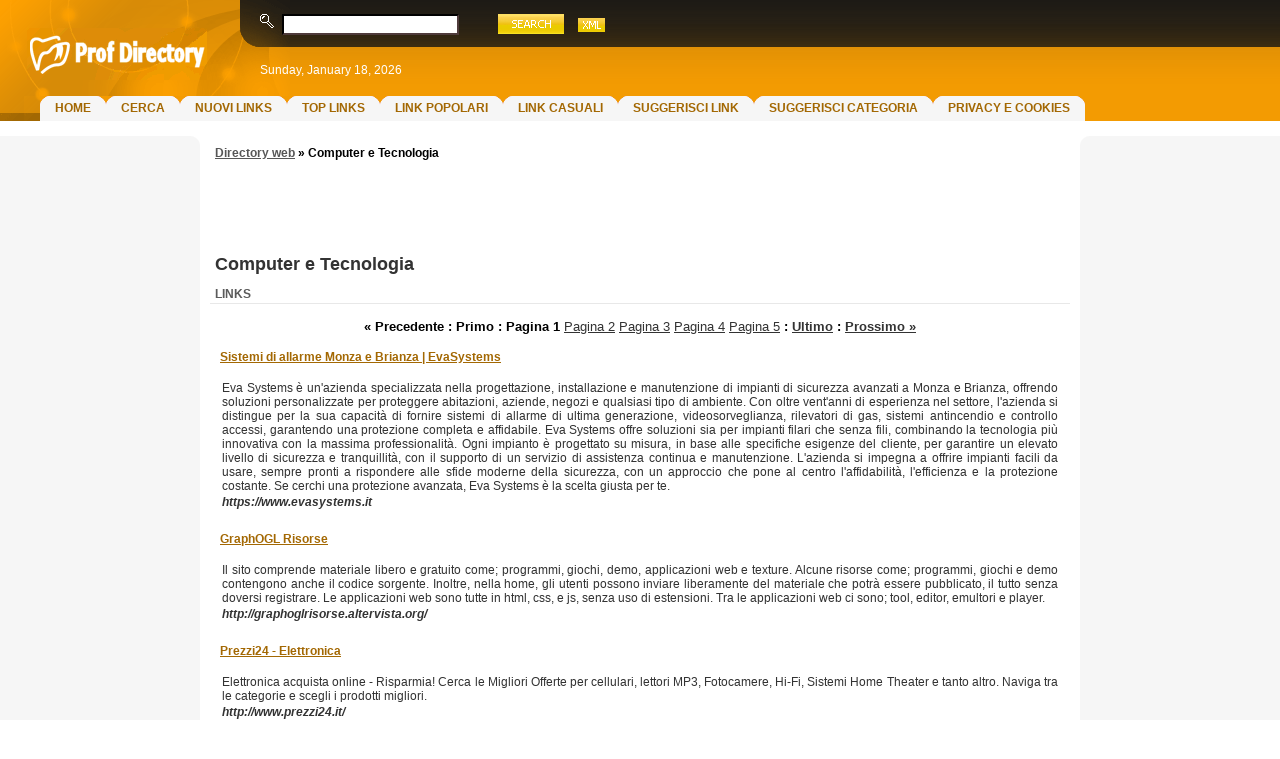

--- FILE ---
content_type: text/html; charset=utf-8
request_url: https://www.profdirectory.it/computer-tecnologia/?order_type=ascending
body_size: 6287
content:
<!DOCTYPE html>
<html lang="it" dir="ltr">
<head>
	<title>Computer e Tecnologia&nbsp;&#171;&nbsp;Directory web&nbsp;- Prof Directory</title>
	<meta http-equiv="Content-Type" content="text/html;charset=UTF-8" />
	<base href="https://www.profdirectory.it/" />
	<link rel="shortcut icon" href="https://www.profdirectory.it/admin/img/favicon.ico" />		
	<link rel="stylesheet" type="text/css" href="https://www.profdirectory.it/templates/SkyStars_ORANGE/css/style.css" />
	<link rel="stylesheet" type="text/css" href="https://www.profdirectory.it/templates/SkyStars_ORANGE/css/rating.css" />
	<link rel="alternate" type="application/rss+xml" title="Computer e Tecnologia" href="https://www.profdirectory.it/plugins/rss/feed.php?id=6" />	
	<meta name="description" content="Directory web per siti di qualita', suddivisa per categorie raggruppate in aree tematiche. La directory non richiede registrazione, non applica tag nofollow ed e' totalmente gratuita." />
	<meta name="keywords" content="directory web, directory, directory professionale, migliori directory" />
	<meta name="google-site-verification" content="DQzRFwi24yKS13jCPoai6R4s4CsnxeyTja-27vVAe3Y" />
		
		<script type="text/javascript" src="https://www.profdirectory.it/templates/SkyStars_ORANGE/js/jquery.js"></script>
		<script type="text/javascript" src="https://www.profdirectory.it/templates/SkyStars_ORANGE/js/rating.js"></script>
		

<script type="text/javascript">

  var _gaq = _gaq || [];
  _gaq.push(['_setAccount', 'UA-26145215-1']);
  _gaq.push(['_trackPageview']);

  (function() {
    var ga = document.createElement('script'); ga.type = 'text/javascript'; ga.async = true;
    ga.src = ('https:' == document.location.protocol ? 'https://ssl' : 'https://www') + '.google-analytics.com/ga.js';
    var s = document.getElementsByTagName('script')[0]; s.parentNode.insertBefore(ga, s);
  })();

</script>



<!-- START IUBENDA Cookie -->
<script type="text/javascript">
var _iub = _iub || [];
_iub.csConfiguration = {"whitelabel":false,"lang":"it","siteId":1164692,"consentOnScroll":false,"cookiePolicyId":91115491, "banner":{ "position":"bottom","acceptButtonDisplay":true,"customizeButtonDisplay":true,"rejectButtonDisplay":true }};
</script>
<script type="text/javascript" src="//cdn.iubenda.com/cs/iubenda_cs.js" charset="UTF-8" async></script>
<!-- END IUBENDA Cookie -->


</head>

<body>

<div class="page">
	<div class="header-right">
		<div class="header-left">
			<div class="header">
				&nbsp;
			</div>
		</div>
	</div>

<!-- data display start -->
<div class="date">
	Sunday, January 18, 2026
</div>
<!-- data display end -->


	<div class="top-menu">
		<ul class="menu"><li><a href="https://www.profdirectory.it/">Home</a></li><li><a href="https://www.profdirectory.it/search.php">Cerca</a></li><li><a href="https://www.profdirectory.it/new-links.html">Nuovi links</a></li><li><a href="https://www.profdirectory.it/top-links.html">Top Links</a></li><li><a href="https://www.profdirectory.it/popular-links.html">Link Popolari</a></li><li><a href="https://www.profdirectory.it/random-links.html">Link Casuali</a></li><li><a href="https://www.profdirectory.it/suggest-link.php?id=6" rel="nofollow">Suggerisci Link</a></li><li><a href="https://www.profdirectory.it/suggest-category.php?id=6" rel="nofollow">Suggerisci Categoria</a></li><li><a href="https://www.profdirectory.it/putilizzo-cookies.html" title="Privacy e Cookies su Profdirectory.it">Privacy e Cookies</a></li></ul>
	</div>

	<div class="logo"><a href="/"><img src="https://www.profdirectory.it/templates/SkyStars_ORANGE/img/logo.gif" alt="" title="" /></a></div>

<!-- search form start -->
<div class="search-form">
		<form action="https://www.profdirectory.it/search.php" method="get">
			<div class="search-form-left">
				<a href="https://www.profdirectory.it/search.php"><img src="https://www.profdirectory.it/templates/SkyStars_ORANGE/img/advanced-search.gif" alt="Ricerca Avanzata" /></a>&nbsp;
				<input type="text" class="what" name="what" size="23" />
			</div>
			<input type="image" src="https://www.profdirectory.it/templates/SkyStars_ORANGE/img/btn-search.gif" name="search_top" value="GO" />
<a href="https://www.profdirectory.it/plugins/rss/feed.php?id=6"><img src="https://www.profdirectory.it/templates/SkyStars_ORANGE/img/xml.gif" style="padding: 2px 0 0 10px;" alt="XML syndication" /></a>
		</form>
</div>
<!-- search form end -->

<div class="content">
	<table cellpadding="0" cellspacing="0" width="100%">
	<tr>
		<td valign="top" height="10%" class="column">

	<!-- left banner start -->
			<div style="text-align: center;">
				<div style="text-align: center;">
					<br><br><script type="text/plain" class="_iub_cs_activate"><!--
google_ad_client = "pub-6188699189314403";
/* 160x600, creato 17/11/09 */
google_ad_slot = "9956600499";
google_ad_width = 160;
google_ad_height = 600;
//-->
</script>
<script type="text/plain" class="_iub_cs_activate"
src="https://pagead2.googlesyndication.com/pagead/show_ads.js">
</script>
			</div>
</div>		<!-- left banner end -->



</td>

<td class="dotted-left"></td>

<td valign="top" class="content"><div class="breadcrumb"><a href="https://www.profdirectory.it/">Directory web</a>&nbsp;&#187;&nbsp;<strong>Computer e Tecnologia</strong></div>

<div class="adsense">
<script type="text/plain" class="_iub_cs_activate"><!--
google_ad_client = "pub-6188699189314403";
/* 468x60, creato 17/11/09 */
google_ad_slot = "8720244826";
google_ad_width = 468;
google_ad_height = 60;
//-->
</script>
<script type="text/plain" class="_iub_cs_activate"
src="https://pagead2.googlesyndication.com/pagead/show_ads.js">
</script>
</div>


<h1>Computer e Tecnologia</h1>

	<div class="box"></div>


		<!-- links box start -->
		<div class="box">
	<div class="box-caption-right-center">
		<div class="box-caption-left-center">
			<div class="box-caption-center">Links</div>
		</div>
	</div>
	<div class="box-content">			<div class="links">
						<div class="navigation"><strong>&#171; Precedente : Primo : </strong><strong>Pagina 1</strong> <a href="https://www.profdirectory.it/computer-tecnologia/index2.html">Pagina 2</a> <a href="https://www.profdirectory.it/computer-tecnologia/index3.html">Pagina 3</a> <a href="https://www.profdirectory.it/computer-tecnologia/index4.html">Pagina 4</a> <a href="https://www.profdirectory.it/computer-tecnologia/index5.html">Pagina 5</a> <strong>: <a href="https://www.profdirectory.it/computer-tecnologia/index33.html">Ultimo</a> : <a href="https://www.profdirectory.it/computer-tecnologia/index2.html">Prossimo &#187;</a></strong></div>
			<table cellspacing="0" cellpadding="0">
			
			<!-- START BOX IN EVIDENZA (SOLO HOME) -->
						<!-- END BOX IN EVIDENZA (SOLO HOME) -->
			
							<tr>
	<td colspan="2" class="link active">
	<div class="title"> <a href="https://www.profdirectory.it/computer-tecnologia/Sistemi-di-allarme-Monza-e-Brianza-EvaSystems-l27002.html" class="title" id="l27002" >Sistemi di allarme Monza e Brianza | EvaSystems</a>
		<div id="rate27002" class="rating">&nbsp;</div>
</div>

<div class="description">Eva Systems è un&#039;azienda specializzata nella progettazione, installazione e manutenzione di impianti di sicurezza avanzati a Monza e Brianza, offrendo soluzioni personalizzate per proteggere abitazioni, aziende, negozi e qualsiasi tipo di ambiente.

Con oltre vent&#039;anni di esperienza nel settore, l&#039;azienda si distingue per la sua capacità di fornire sistemi di allarme di ultima generazione, videosorveglianza, rilevatori di gas, sistemi antincendio e controllo accessi, garantendo una protezione completa e affidabile.

Eva Systems offre soluzioni sia per impianti filari che senza fili, combinando la tecnologia più innovativa con la massima professionalità. Ogni impianto è progettato su misura, in base alle specifiche esigenze del cliente, per garantire un elevato livello di sicurezza e tranquillità, con il supporto di un servizio di assistenza continua e manutenzione.

L&#039;azienda si impegna a offrire impianti facili da usare, sempre pronti a rispondere alle sfide moderne della sicurezza, con un approccio che pone al centro l&#039;affidabilità, l&#039;efficienza e la protezione costante. Se cerchi una protezione avanzata, Eva Systems è la scelta giusta per te.</div>
<div class="url">https://www.evasystems.it</div>
<!-- <div class="stat">(Clicks: 1;
			Commenti: 0;
	
	Link aggiunto: Mar 24, 2025) :: 

			<a href="https://www.profdirectory.it/computer-tecnologia/Sistemi-di-allarme-Monza-e-Brianza-EvaSystems-l27002.html">Dettagli del Link</a>
	
	
	
</div> -->

	</td>
</tr>						
							<tr>
	<td colspan="2" class="link active">
	<div class="title"> <a href="https://www.profdirectory.it/computer-tecnologia/GraphOGL-Risorse-l25561.html" class="title" id="l25561" >GraphOGL Risorse</a>
		<div id="rate25561" class="rating">&nbsp;</div>
</div>

<div class="description">Il sito comprende materiale libero e gratuito come; programmi, giochi, demo, applicazioni web e texture. 
Alcune risorse come; programmi, giochi e demo contengono anche il codice sorgente. 
Inoltre, nella home, gli utenti possono inviare liberamente del materiale che potrà essere pubblicato, il tutto senza doversi registrare.
Le applicazioni web sono tutte in html, css, e js, senza uso di estensioni. Tra le applicazioni web  ci sono; tool, editor, emultori e player.</div>
<div class="url">http://graphoglrisorse.altervista.org/</div>
<!-- <div class="stat">(Clicks: 4;
			Commenti: 0;
	
	Link aggiunto: Dec 26, 2020) :: 

			<a href="https://www.profdirectory.it/computer-tecnologia/GraphOGL-Risorse-l25561.html">Dettagli del Link</a>
	
	
	
</div> -->

	</td>
</tr>						
							<tr>
	<td colspan="2" class="link active">
	<div class="title"> <a href="https://www.profdirectory.it/computer-tecnologia/Prezzi24-Elettronica-l67.html" class="title" id="l67" >Prezzi24 - Elettronica</a>
		<div id="rate67" class="rating">&nbsp;</div>
</div>

<div class="description">Elettronica acquista online - Risparmia! Cerca le Migliori Offerte per cellulari, lettori MP3, Fotocamere, Hi-Fi, Sistemi Home Theater e tanto altro. Naviga tra le categorie e scegli i prodotti migliori.</div>
<div class="url">http://www.prezzi24.it/</div>
<!-- <div class="stat">(Clicks: 1;
			Commenti: 0;
	
	Link aggiunto: Aug  1, 2008) :: 

			<a href="https://www.profdirectory.it/computer-tecnologia/Prezzi24-Elettronica-l67.html">Dettagli del Link</a>
	
	
	
</div> -->

	</td>
</tr>						
							<tr>
	<td colspan="2" class="link active">
	<div class="title"> <a href="https://www.profdirectory.it/computer-tecnologia/Progetto-FNS-l68.html" class="title" id="l68" >Progetto FNS</a>
		<div id="rate68" class="rating">&nbsp;</div>
</div>

<div class="description">FNS è un sistema di nomi gratuito ideato come estensione del DNS con cui è pienamente compatibile.</div>
<div class="url">http://www.freenamesystem.it</div>
<!-- <div class="stat">(Clicks: 0;
			Commenti: 0;
	
	Link aggiunto: Aug  5, 2008) :: 

			<a href="https://www.profdirectory.it/computer-tecnologia/Progetto-FNS-l68.html">Dettagli del Link</a>
	
	
	
</div> -->

	</td>
</tr>						
							<tr>
	<td colspan="2" class="link active">
	<div class="title"> <a href="https://www.profdirectory.it/computer-tecnologia/PGS-Computer-Distribuzione-Informatica-l78.html" class="title" id="l78" >PGS Computer Distribuzione Informatica</a>
		<div id="rate78" class="rating">&nbsp;</div>
</div>

<div class="description">PGS Computer Distribuzione Informatica Italia e San Marino. Qtecx, rivenditore esclusivo prodotti Qtecx</div>
<div class="url">http://www.pgscomputer.it</div>
<!-- <div class="stat">(Clicks: 1;
			Commenti: 0;
	
	Link aggiunto: Sep  9, 2008) :: 

			<a href="https://www.profdirectory.it/computer-tecnologia/PGS-Computer-Distribuzione-Informatica-l78.html">Dettagli del Link</a>
	
	
	
</div> -->

	</td>
</tr>						
							<tr>
	<td colspan="2" class="link active">
	<div class="title"> <a href="https://www.profdirectory.it/computer-tecnologia/Web-content-design-l179.html" class="title" id="l179" >Web content design</a>
		<div id="rate179" class="rating">&nbsp;</div>
</div>

<div class="description">Sviluppiamo siti internet ottimizzati per i motori di ricerca, disponiamo della nostra directory e di efficaci servizi d&#039;inserimento in directory e servizi di pubblicazione comunicati stampa.</div>
<div class="url">http://www.webofquality.com</div>
<!-- <div class="stat">(Clicks: 5;
			Commenti: 0;
	
	Link aggiunto: Nov 27, 2008) :: 

			<a href="https://www.profdirectory.it/computer-tecnologia/Web-content-design-l179.html">Dettagli del Link</a>
	
	
	
</div> -->

	</td>
</tr>						
							<tr>
	<td colspan="2" class="link active">
	<div class="title"> <a href="https://www.profdirectory.it/computer-tecnologia/Sito-web-di-elettronica-l194.html" class="title" id="l194" >Sito web di elettronica</a>
		<div id="rate194" class="rating">&nbsp;</div>
</div>

<div class="description">Sito web di elettronica!
Accettiamo paypal e carte di credito!bonifico!
Telefoni cellulari,mobile phone watch phone telefoni dual sim card doppia sim funzionante contemporaneamente!
Autoradio doppio singolo din touch screen tv da macchina da tetto alette parasole dvd monitor appoggiatesta.</div>
<div class="url">http://buytecnology.com</div>
<!-- <div class="stat">(Clicks: 1;
			Commenti: 0;
	
	Link aggiunto: Dec 18, 2008) :: 

			<a href="https://www.profdirectory.it/computer-tecnologia/Sito-web-di-elettronica-l194.html">Dettagli del Link</a>
	
	
	
</div> -->

	</td>
</tr>						
							<tr>
	<td colspan="2" class="link active">
	<div class="title"> <a href="https://www.profdirectory.it/computer-tecnologia/Mondoforex-Articoli-e-Guide-sul-Forex-l196.html" class="title" id="l196" >Mondoforex - Articoli e Guide sul Forex</a>
		<div id="rate196" class="rating">&nbsp;</div>
</div>

<div class="description">Portale italiano sul forex, che con semplici guide ed articoli ti permetterà di immetterti nel mercato facilmente! Scopri come guadagnare con il forex!</div>
<div class="url">http://www.mondoforex.com</div>
<!-- <div class="stat">(Clicks: 1;
			Commenti: 0;
	
	Link aggiunto: Dec 19, 2008) :: 

			<a href="https://www.profdirectory.it/computer-tecnologia/Mondoforex-Articoli-e-Guide-sul-Forex-l196.html">Dettagli del Link</a>
	
	
	
</div> -->

	</td>
</tr>						
							<tr>
	<td colspan="2" class="link active">
	<div class="title"> <a href="https://www.profdirectory.it/computer-tecnologia/Ceciado-directory-l227.html" class="title" id="l227" >Ceciado directory</a>
		<div id="rate227" class="rating">&nbsp;</div>
</div>

<div class="description">Ceciado è una directory che cataloga siti web italiani divisi per categorie e zone geografiche.</div>
<div class="url">http://www.ceciado.it/</div>
<!-- <div class="stat">(Clicks: 4;
			Commenti: 0;
	
	Link aggiunto: Jan 14, 2009) :: 

			<a href="https://www.profdirectory.it/computer-tecnologia/Ceciado-directory-l227.html">Dettagli del Link</a>
	
	
	
</div> -->

	</td>
</tr>						
							<tr>
	<td colspan="2" class="link active">
	<div class="title"> <a href="https://www.profdirectory.it/computer-tecnologia/Celmania-l154.html" class="title" id="l154" >Celmania</a>
		<div id="rate154" class="rating">&nbsp;</div>
</div>

<div class="description">Sito di cellulari con tantissimi risorse gratuite.
Forum di discussione, blog informativo ed area download</div>
<div class="url">http://www.celmania.org/</div>
<!-- <div class="stat">(Clicks: 1;
			Commenti: 0;
	
	Link aggiunto: Oct  5, 2008) :: 

			<a href="https://www.profdirectory.it/computer-tecnologia/Celmania-l154.html">Dettagli del Link</a>
	
	
	
</div> -->

	</td>
</tr>						
						</table>
			</div>
			<!-- visitor sorting start -->
							<div class="link-sorting">Ordina links per: 
																		<a href="/computer-tecnologia/?order_type=ascending&amp;order=alphabetic">Alfabetico</a>
																								<a href="/computer-tecnologia/?order_type=ascending&amp;order=date">Data</a>
																								Rank
																								<a href="/computer-tecnologia/?order_type=ascending&amp;order=clicks">Clicks</a>
											&nbsp;&nbsp;

											ascendente | 
						<a href="/computer-tecnologia/?order_type=descending">discendente</a>
									</div>
						<!-- visitor sorting end -->
			</div>
</div>	
		<!-- links box end -->


	<!-- neighbour categories box start -->
	<div class="box">
	<div class="box-caption-right-center">
		<div class="box-caption-left-center">
			<div class="box-caption-center">Categorie Vicine</div>
		</div>
	</div>
	<div class="box-content">		<div class="categories"><div class="categories"><div class="col"><div class="categ"><a href="https://www.profdirectory.it/ambiente/">Ambiente</a>  (48)</div></div><div class="col"><div class="categ"><a href="https://www.profdirectory.it/animali/">Animali</a>  (76)</div></div><div class="col"><div class="categ"><a href="https://www.profdirectory.it/arte-cultura/">Arte e cultura</a>  (169)</div></div><div class="last"><div class="categ"><a href="https://www.profdirectory.it/assicurazioni/">Assicurazioni</a>  (35)</div></div><div class="divider"></div><div class="col"><div class="categ"><a href="https://www.profdirectory.it/aziende-ecommerce/">Aziende ed e-commerce</a>  (3731)</div></div><div class="col"><div class="categ"><a href="https://www.profdirectory.it/chat/">Chat</a>  (21)</div></div><div class="col"><div class="categ"><a href="https://www.profdirectory.it/cucina/">Cucina</a>  (106)</div></div><div class="last"><div class="categ"><a href="https://www.profdirectory.it/Directory/">Directory</a>  (47)</div></div><div class="divider"></div><div class="col"><div class="categ"><a href="https://www.profdirectory.it/e-book/">E-Book</a>  (10)</div></div><div class="col"><div class="categ"><a href="https://www.profdirectory.it/feste-eventi/">Feste-eventi</a>  (199)</div></div><div class="col"><div class="categ"><a href="https://www.profdirectory.it/fondi-investimenti/">Fondi e investimenti</a>  (52)</div></div><div class="last"><div class="categ"><a href="https://www.profdirectory.it/fotografia/">Fotografia</a>  (68)</div></div><div class="divider"></div><div class="col"><div class="categ"><a href="https://www.profdirectory.it/giardinaggio/">Giardinaggio</a>  (71)</div></div><div class="col"><div class="categ"><a href="https://www.profdirectory.it/giochi/">Giochi</a>  (141)</div></div><div class="col"><div class="categ"><a href="https://www.profdirectory.it/giornalismo-news/">Giornalismo e News</a>  (109)</div></div><div class="last"><div class="categ"><a href="https://www.profdirectory.it/gossip/">Gossip</a>  (12)</div></div><div class="divider"></div><div class="col"><div class="categ"><a href="https://www.profdirectory.it/hobby-bricolage/">Hobby e Bricolage</a>  (67)</div></div><div class="col"><div class="categ"><a href="https://www.profdirectory.it/hosting-server/">Hosting-server</a>  (27)</div></div><div class="col"><div class="categ"><a href="https://www.profdirectory.it/investimenti/">Investimenti</a>  (56)</div></div><div class="last"><div class="categ"><a href="https://www.profdirectory.it/lavoro/">Lavoro</a>  (141)</div></div><div class="divider"></div><div class="col"><div class="categ"><a href="https://www.profdirectory.it/musica/">Musica</a>  (95)</div></div><div class="col"><div class="categ"><a href="https://www.profdirectory.it/natale/">Natale</a>  (5)</div></div><div class="col"><div class="categ"><a href="https://www.profdirectory.it/pesca/">Pesca</a>  (5)</div></div><div class="last"><div class="categ"><a href="https://www.profdirectory.it/politica/">Politica</a>  (2)</div></div><div class="divider"></div><div class="col"><div class="categ"><a href="https://www.profdirectory.it/prestiti-finanziamenti/">Prestiti Finanziari</a>  (93)</div></div><div class="col"><div class="categ"><a href="https://www.profdirectory.it/risorse-gratuite/">Risorse gratuite</a>  (165)</div></div><div class="col"><div class="categ"><a href="https://www.profdirectory.it/salute-e-benessere/">Salute e benessere</a>  (759)</div></div><div class="last"><div class="categ"><a href="https://www.profdirectory.it/siti-personali/">Siti personali</a>  (122)</div></div><div class="divider"></div><div class="col"><div class="categ"><a href="https://www.profdirectory.it/sport/">Sport</a>  (179)</div></div><div class="col"><div class="categ"><a href="https://www.profdirectory.it/vacanze-turismo/">Vacanze e Turismo</a>  (1389)</div></div><div class="last"><div class="categ"><a href="https://www.profdirectory.it/video/">Video</a>  (24)</div></div><div class="divider"></div></div></div>
		</div>
</div>	<!-- neighbour categories box end -->

<table cellpadding="0" cellspacing="0" width="100%">
<tr>
	<td valign="top">
			<!-- statistics box start -->
			<div class="box">
	<div class="box-caption-right-center">
		<div class="box-caption-left-center">
			<div class="box-caption-center">Statistiche</div>
		</div>
	</div>
	<div class="box-content">				<table cellpadding="2" cellspacing="2">
				<tr>
					<td>Numero Totale dei links:</td>
					<td>329</td>
				</tr>
				<tr>
					<td>Numero Totale delle categorie:</td>
					<td>1</td>
				</tr>
				</table>
				</div>
</div>			<!-- statistics box end -->
	</td>
	<td valign="top">
	
<!-- START BOX LINKS PARTNER (SOLO HOME) -->
<!-- END BOX LINKS PARTNER (SOLO HOME) -->

		<!--  -->
			<!-- partner links box start -->
			<!-- <div class="box">
	<div class="box-caption-right-center">
		<div class="box-caption-left-center">
			<div class="box-caption-center">Links Partner</div>
		</div>
	</div>
	<div class="box-content">					<div class="links">
											<div class="partner-link"><a href="https://www.metroarredo.com" class="title" id="l22045" >Serramenti e porte interne - Metroarredo.com</a></div>
											<div class="partner-link"><a href="https://mvjservice.com/" class="title" id="l24972" >Compro diamanti</a></div>
											<div class="partner-link"><a href="http://www.tellycelly.com" class="title" id="l21473" >Offerte e sconti smartphone - Tellycelly.com</a></div>
										</div>
				</div>
</div> -->
			<!-- partner links box end -->
		<!--  -->
	</td>
</tr>
</table>


</td>
<td class="dotted-right"></td>
<td valign="top" height="10%" class="column">

	<!-- right banner start -->
		<div style="text-align: center;">
				<div style="text-align: center;">
					<br><br><script type="text/plain" class="_iub_cs_activate"><!--
google_ad_client = "pub-6188699189314403";
/* 160x600, creato 17/11/09 */
google_ad_slot = "9956600499";
google_ad_width = 160;
google_ad_height = 600;
//-->
</script>
<script type="text/plain" class="_iub_cs_activate"
src="https://pagead2.googlesyndication.com/pagead/show_ads.js">
</script>
			</div>
</div>		<!-- right banner end -->

	<!-- sponsored links box start -->
	<div class="box">
	<div class="box-caption-right-column">
		<div class="box-caption-left-column">
			<div class="box-caption-column">Sponsorizzati</div>
		</div>
	</div>
	<div class="box-content">			<div class="links">
	<div class="sponsored-link"><a href="https://www.euroedile.it" class="title" id="l22710" >Ponteggi per campanili</a></div>
			</div>
		</div>
</div>	<!-- sponsored links box end -->



</table>

</div>

<!-- footer start -->
<div class="bottom-right">
	<div class="bottom-left">
		<div class="bottom">
			<div class="bottom-content">




	<div class="copyright">&copy; 2005-2026 <a href="mailto:info@profdirectory.it">Prof Directory.it</a>
	<img src="/space.gif">
	</div>
			</div>
		</div>
	</div>
</div>
<!-- footer end -->

</div>

<img id="spinner" src="https://www.profdirectory.it/templates/SkyStars_ORANGE/img//spinner.gif" style="display:none;" alt="" />

<script type="text/javascript">
	var root = 'https://www.profdirectory.it/';
	var a = document.getElementsByTagName("a");

	for(i=0; i<a.length; i++)
	{
		if(a[i].id != '')
		{
			a[i].onclick = count_link;
		}
	}

	function count_link()
	{
		// l = link, b = banner
		var tp = this.id.charAt(0);
		if(tp != 'l' &&  tp != 'b')
		{
			return true;
		}
		if(this.id.length < 2)
		{
			return true;
		}
		itemid = this.id.substring(1);
		if(parseInt(itemid.charAt(0)) < 1 || itemid.match(/\D/))
		{
			return true;
		}
		i = new Image();
		h = Math.random();

		i.src= root + 'click-count.php?id='+itemid+'&type='+tp+'&;h='+h;

		return true;
	}

</script>
<script type="text/javascript" src="https://www.profdirectory.it/templates/SkyStars_ORANGE/js/utils.js"></script>

<script type="text/javascript">
//<[!CDATA[
	$("ul li input.poll_option").click(function() {
		var option_id;
		option_id = $(this).attr('id');
		option_id = option_id.split('_');
		// extract option id
		poll_id 		= option_id[2];
		option_id	= option_id[3]; 
		
		$("#poll_"+poll_id).fadeOut().before($("#spinner"));
		$("#spinner").show();

		gl = this;
		$.post("polls.php", {id: option_id, poll_id: poll_id}, function(data) {
			$("#spinner").hide();
			$("#poll_"+poll_id).html(data).fadeIn();
		})
	});

	var s = "Cerca";
	
	$("#search_input").focus(function() {
		if (this.value == s) {
			this.value = "";
		}
	}).blur(function() {
		if (this.value == "") {
			this.value = s
		}
	});
// ]]>
</script>

</body>
</html>

--- FILE ---
content_type: text/html; charset=utf-8
request_url: https://www.google.com/recaptcha/api2/aframe
body_size: 268
content:
<!DOCTYPE HTML><html><head><meta http-equiv="content-type" content="text/html; charset=UTF-8"></head><body><script nonce="JASZyMa8Nx7z65HoevPxaQ">/** Anti-fraud and anti-abuse applications only. See google.com/recaptcha */ try{var clients={'sodar':'https://pagead2.googlesyndication.com/pagead/sodar?'};window.addEventListener("message",function(a){try{if(a.source===window.parent){var b=JSON.parse(a.data);var c=clients[b['id']];if(c){var d=document.createElement('img');d.src=c+b['params']+'&rc='+(localStorage.getItem("rc::a")?sessionStorage.getItem("rc::b"):"");window.document.body.appendChild(d);sessionStorage.setItem("rc::e",parseInt(sessionStorage.getItem("rc::e")||0)+1);localStorage.setItem("rc::h",'1768728924349');}}}catch(b){}});window.parent.postMessage("_grecaptcha_ready", "*");}catch(b){}</script></body></html>